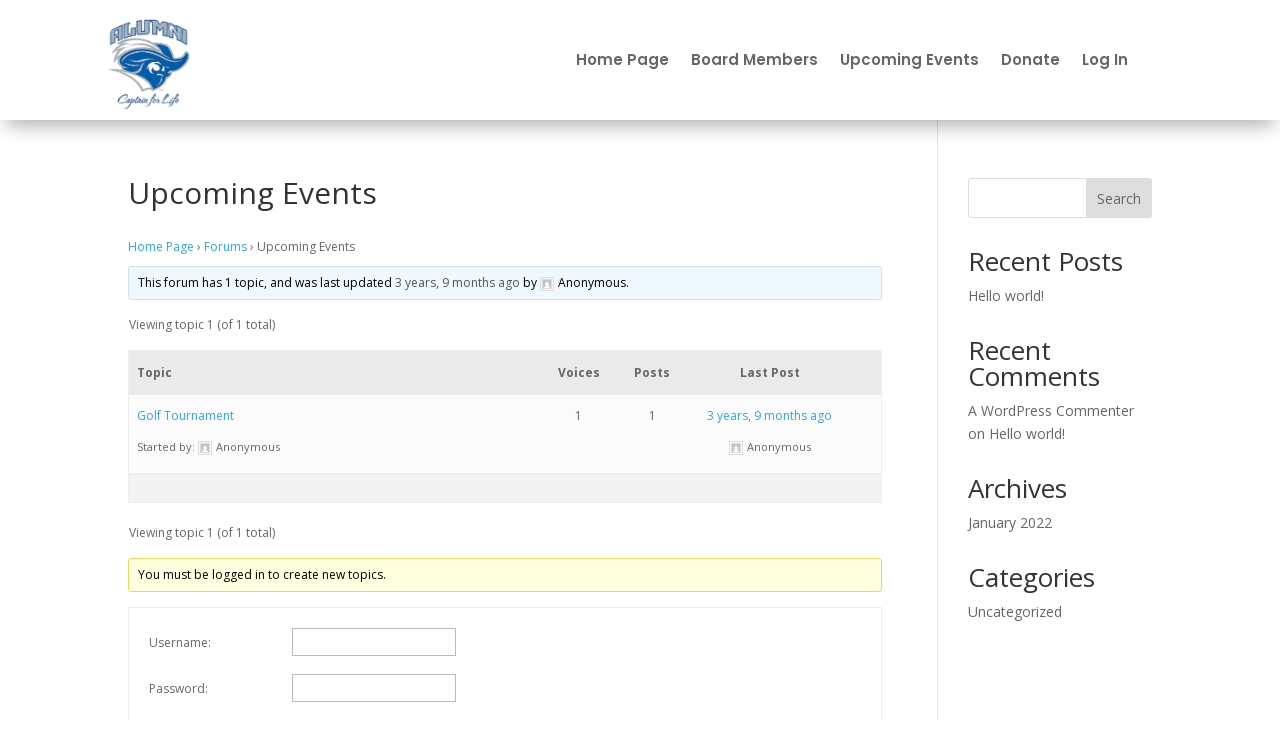

--- FILE ---
content_type: text/css
request_url: https://cnufootballalumni.com/wp-content/et-cache/global/et-divi-customizer-global.min.css?ver=1768585726
body_size: 301
content:
@media only screen and (min-width:1350px){.et_pb_row{padding:27px 0}.et_pb_section{padding:54px 0}.single.et_pb_pagebuilder_layout.et_full_width_page .et_post_meta_wrapper{padding-top:81px}.et_pb_fullwidth_section{padding:0}}@media (max-width:980px){div#event-second{flex-direction:column-reverse;display:flex;flex-wrap:wrap}}@media (max-width:479px){#topsecarea{margin:0!important}#topsecarea.et_pb_row_8{display:flex;align-content:center;flex-direction:column}#formsecarea .et_pb_contact_form_1,#formsecarea .et_pb_contact_form_0{width:100%}}